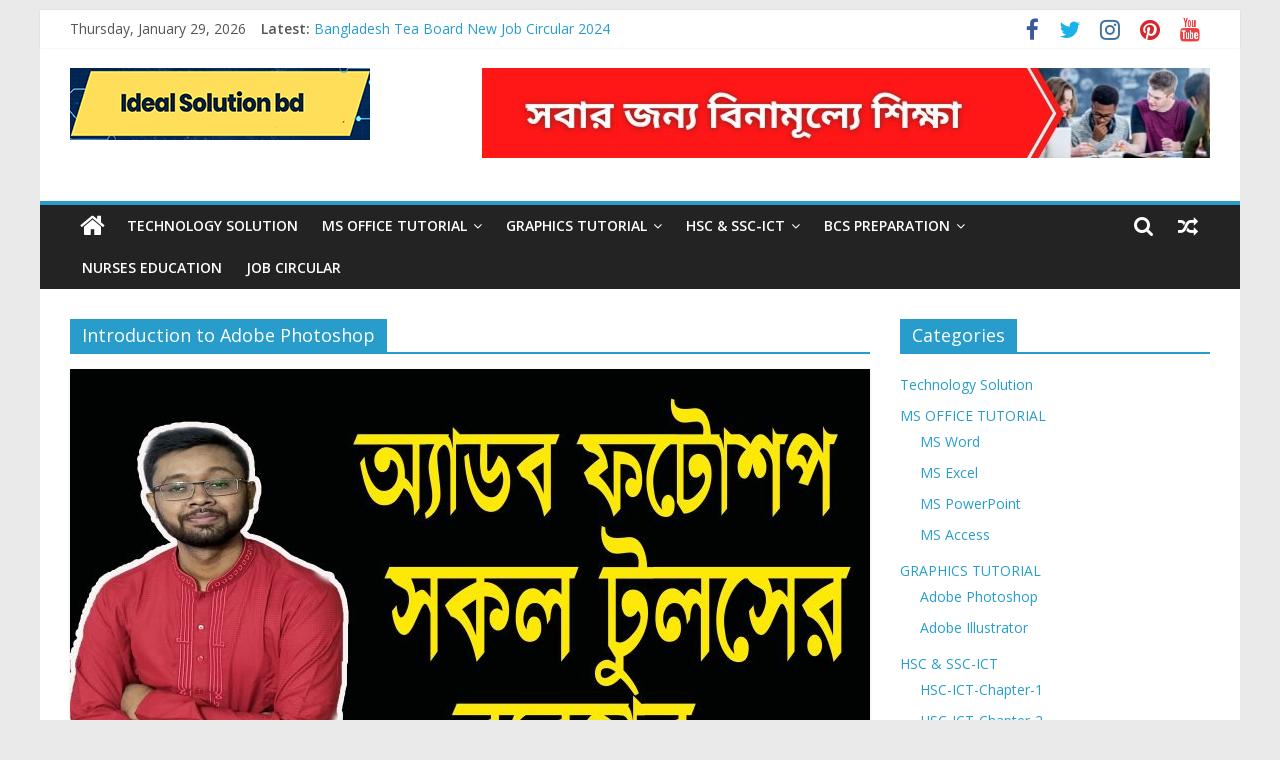

--- FILE ---
content_type: text/html; charset=UTF-8
request_url: https://iit-bd.org/tag/introduction-to-adobe-photoshop/
body_size: 11630
content:
<!DOCTYPE html>
<html lang="en-US">
<head>
<script async src="https://pagead2.googlesyndication.com/pagead/js/adsbygoogle.js?client=ca-pub-9036794100434081"
     crossorigin="anonymous"></script>
			<meta charset="UTF-8" />
		<meta name="viewport" content="width=device-width, initial-scale=1">
		<link rel="profile" href="https://gmpg.org/xfn/11" />
		<meta name='robots' content='index, follow, max-image-preview:large, max-snippet:-1, max-video-preview:-1' />

	<!-- This site is optimized with the Yoast SEO plugin v24.0 - https://yoast.com/wordpress/plugins/seo/ -->
	<title>Introduction to Adobe Photoshop Archives - ideal solution bd</title>
	<link rel="canonical" href="https://iit-bd.org/tag/introduction-to-adobe-photoshop/" />
	<meta property="og:locale" content="en_US" />
	<meta property="og:type" content="article" />
	<meta property="og:title" content="Introduction to Adobe Photoshop Archives - ideal solution bd" />
	<meta property="og:url" content="https://iit-bd.org/tag/introduction-to-adobe-photoshop/" />
	<meta property="og:site_name" content="ideal solution bd" />
	<meta name="twitter:card" content="summary_large_image" />
	<script type="application/ld+json" class="yoast-schema-graph">{"@context":"https://schema.org","@graph":[{"@type":"CollectionPage","@id":"https://iit-bd.org/tag/introduction-to-adobe-photoshop/","url":"https://iit-bd.org/tag/introduction-to-adobe-photoshop/","name":"Introduction to Adobe Photoshop Archives - ideal solution bd","isPartOf":{"@id":"https://iit-bd.org/#website"},"primaryImageOfPage":{"@id":"https://iit-bd.org/tag/introduction-to-adobe-photoshop/#primaryimage"},"image":{"@id":"https://iit-bd.org/tag/introduction-to-adobe-photoshop/#primaryimage"},"thumbnailUrl":"https://iit-bd.org/wp-content/uploads/2021/08/Introduction-to-Adobe-Photoshop-scaled.jpg","breadcrumb":{"@id":"https://iit-bd.org/tag/introduction-to-adobe-photoshop/#breadcrumb"},"inLanguage":"en-US"},{"@type":"ImageObject","inLanguage":"en-US","@id":"https://iit-bd.org/tag/introduction-to-adobe-photoshop/#primaryimage","url":"https://iit-bd.org/wp-content/uploads/2021/08/Introduction-to-Adobe-Photoshop-scaled.jpg","contentUrl":"https://iit-bd.org/wp-content/uploads/2021/08/Introduction-to-Adobe-Photoshop-scaled.jpg","width":2560,"height":1422,"caption":"Introduction to Adobe Photoshop"},{"@type":"BreadcrumbList","@id":"https://iit-bd.org/tag/introduction-to-adobe-photoshop/#breadcrumb","itemListElement":[{"@type":"ListItem","position":1,"name":"Home","item":"https://iit-bd.org/"},{"@type":"ListItem","position":2,"name":"Introduction to Adobe Photoshop"}]},{"@type":"WebSite","@id":"https://iit-bd.org/#website","url":"https://iit-bd.org/","name":"iit-bd.org","description":"","publisher":{"@id":"https://iit-bd.org/#organization"},"potentialAction":[{"@type":"SearchAction","target":{"@type":"EntryPoint","urlTemplate":"https://iit-bd.org/?s={search_term_string}"},"query-input":{"@type":"PropertyValueSpecification","valueRequired":true,"valueName":"search_term_string"}}],"inLanguage":"en-US"},{"@type":"Organization","@id":"https://iit-bd.org/#organization","name":"Ideal Institute of Technology-IIT","url":"https://iit-bd.org/","logo":{"@type":"ImageObject","inLanguage":"en-US","@id":"https://iit-bd.org/#/schema/logo/image/","url":"https://iit-bd.org/wp-content/uploads/2021/09/iit-logo-1.png","contentUrl":"https://iit-bd.org/wp-content/uploads/2021/09/iit-logo-1.png","width":375,"height":90,"caption":"Ideal Institute of Technology-IIT"},"image":{"@id":"https://iit-bd.org/#/schema/logo/image/"},"sameAs":["https://www.facebook.com/iit.net.bd","https://www.youtube.com/c/idealsolutionbd/featured"]}]}</script>
	<!-- / Yoast SEO plugin. -->


<link rel='dns-prefetch' href='//stats.wp.com' />
<link rel='dns-prefetch' href='//fonts.googleapis.com' />
<link rel="alternate" type="application/rss+xml" title="ideal solution bd &raquo; Feed" href="https://iit-bd.org/feed/" />
<link rel="alternate" type="application/rss+xml" title="ideal solution bd &raquo; Comments Feed" href="https://iit-bd.org/comments/feed/" />
<link rel="alternate" type="application/rss+xml" title="ideal solution bd &raquo; Introduction to Adobe Photoshop Tag Feed" href="https://iit-bd.org/tag/introduction-to-adobe-photoshop/feed/" />
<style id='wp-img-auto-sizes-contain-inline-css' type='text/css'>
img:is([sizes=auto i],[sizes^="auto," i]){contain-intrinsic-size:3000px 1500px}
/*# sourceURL=wp-img-auto-sizes-contain-inline-css */
</style>

<style id='wp-emoji-styles-inline-css' type='text/css'>

	img.wp-smiley, img.emoji {
		display: inline !important;
		border: none !important;
		box-shadow: none !important;
		height: 1em !important;
		width: 1em !important;
		margin: 0 0.07em !important;
		vertical-align: -0.1em !important;
		background: none !important;
		padding: 0 !important;
	}
/*# sourceURL=wp-emoji-styles-inline-css */
</style>
<link rel='stylesheet' id='wp-block-library-css' href='https://iit-bd.org/wp-includes/css/dist/block-library/style.min.css?ver=6.9' type='text/css' media='all' />
<style id='global-styles-inline-css' type='text/css'>
:root{--wp--preset--aspect-ratio--square: 1;--wp--preset--aspect-ratio--4-3: 4/3;--wp--preset--aspect-ratio--3-4: 3/4;--wp--preset--aspect-ratio--3-2: 3/2;--wp--preset--aspect-ratio--2-3: 2/3;--wp--preset--aspect-ratio--16-9: 16/9;--wp--preset--aspect-ratio--9-16: 9/16;--wp--preset--color--black: #000000;--wp--preset--color--cyan-bluish-gray: #abb8c3;--wp--preset--color--white: #ffffff;--wp--preset--color--pale-pink: #f78da7;--wp--preset--color--vivid-red: #cf2e2e;--wp--preset--color--luminous-vivid-orange: #ff6900;--wp--preset--color--luminous-vivid-amber: #fcb900;--wp--preset--color--light-green-cyan: #7bdcb5;--wp--preset--color--vivid-green-cyan: #00d084;--wp--preset--color--pale-cyan-blue: #8ed1fc;--wp--preset--color--vivid-cyan-blue: #0693e3;--wp--preset--color--vivid-purple: #9b51e0;--wp--preset--gradient--vivid-cyan-blue-to-vivid-purple: linear-gradient(135deg,rgb(6,147,227) 0%,rgb(155,81,224) 100%);--wp--preset--gradient--light-green-cyan-to-vivid-green-cyan: linear-gradient(135deg,rgb(122,220,180) 0%,rgb(0,208,130) 100%);--wp--preset--gradient--luminous-vivid-amber-to-luminous-vivid-orange: linear-gradient(135deg,rgb(252,185,0) 0%,rgb(255,105,0) 100%);--wp--preset--gradient--luminous-vivid-orange-to-vivid-red: linear-gradient(135deg,rgb(255,105,0) 0%,rgb(207,46,46) 100%);--wp--preset--gradient--very-light-gray-to-cyan-bluish-gray: linear-gradient(135deg,rgb(238,238,238) 0%,rgb(169,184,195) 100%);--wp--preset--gradient--cool-to-warm-spectrum: linear-gradient(135deg,rgb(74,234,220) 0%,rgb(151,120,209) 20%,rgb(207,42,186) 40%,rgb(238,44,130) 60%,rgb(251,105,98) 80%,rgb(254,248,76) 100%);--wp--preset--gradient--blush-light-purple: linear-gradient(135deg,rgb(255,206,236) 0%,rgb(152,150,240) 100%);--wp--preset--gradient--blush-bordeaux: linear-gradient(135deg,rgb(254,205,165) 0%,rgb(254,45,45) 50%,rgb(107,0,62) 100%);--wp--preset--gradient--luminous-dusk: linear-gradient(135deg,rgb(255,203,112) 0%,rgb(199,81,192) 50%,rgb(65,88,208) 100%);--wp--preset--gradient--pale-ocean: linear-gradient(135deg,rgb(255,245,203) 0%,rgb(182,227,212) 50%,rgb(51,167,181) 100%);--wp--preset--gradient--electric-grass: linear-gradient(135deg,rgb(202,248,128) 0%,rgb(113,206,126) 100%);--wp--preset--gradient--midnight: linear-gradient(135deg,rgb(2,3,129) 0%,rgb(40,116,252) 100%);--wp--preset--font-size--small: 13px;--wp--preset--font-size--medium: 20px;--wp--preset--font-size--large: 36px;--wp--preset--font-size--x-large: 42px;--wp--preset--spacing--20: 0.44rem;--wp--preset--spacing--30: 0.67rem;--wp--preset--spacing--40: 1rem;--wp--preset--spacing--50: 1.5rem;--wp--preset--spacing--60: 2.25rem;--wp--preset--spacing--70: 3.38rem;--wp--preset--spacing--80: 5.06rem;--wp--preset--shadow--natural: 6px 6px 9px rgba(0, 0, 0, 0.2);--wp--preset--shadow--deep: 12px 12px 50px rgba(0, 0, 0, 0.4);--wp--preset--shadow--sharp: 6px 6px 0px rgba(0, 0, 0, 0.2);--wp--preset--shadow--outlined: 6px 6px 0px -3px rgb(255, 255, 255), 6px 6px rgb(0, 0, 0);--wp--preset--shadow--crisp: 6px 6px 0px rgb(0, 0, 0);}:where(.is-layout-flex){gap: 0.5em;}:where(.is-layout-grid){gap: 0.5em;}body .is-layout-flex{display: flex;}.is-layout-flex{flex-wrap: wrap;align-items: center;}.is-layout-flex > :is(*, div){margin: 0;}body .is-layout-grid{display: grid;}.is-layout-grid > :is(*, div){margin: 0;}:where(.wp-block-columns.is-layout-flex){gap: 2em;}:where(.wp-block-columns.is-layout-grid){gap: 2em;}:where(.wp-block-post-template.is-layout-flex){gap: 1.25em;}:where(.wp-block-post-template.is-layout-grid){gap: 1.25em;}.has-black-color{color: var(--wp--preset--color--black) !important;}.has-cyan-bluish-gray-color{color: var(--wp--preset--color--cyan-bluish-gray) !important;}.has-white-color{color: var(--wp--preset--color--white) !important;}.has-pale-pink-color{color: var(--wp--preset--color--pale-pink) !important;}.has-vivid-red-color{color: var(--wp--preset--color--vivid-red) !important;}.has-luminous-vivid-orange-color{color: var(--wp--preset--color--luminous-vivid-orange) !important;}.has-luminous-vivid-amber-color{color: var(--wp--preset--color--luminous-vivid-amber) !important;}.has-light-green-cyan-color{color: var(--wp--preset--color--light-green-cyan) !important;}.has-vivid-green-cyan-color{color: var(--wp--preset--color--vivid-green-cyan) !important;}.has-pale-cyan-blue-color{color: var(--wp--preset--color--pale-cyan-blue) !important;}.has-vivid-cyan-blue-color{color: var(--wp--preset--color--vivid-cyan-blue) !important;}.has-vivid-purple-color{color: var(--wp--preset--color--vivid-purple) !important;}.has-black-background-color{background-color: var(--wp--preset--color--black) !important;}.has-cyan-bluish-gray-background-color{background-color: var(--wp--preset--color--cyan-bluish-gray) !important;}.has-white-background-color{background-color: var(--wp--preset--color--white) !important;}.has-pale-pink-background-color{background-color: var(--wp--preset--color--pale-pink) !important;}.has-vivid-red-background-color{background-color: var(--wp--preset--color--vivid-red) !important;}.has-luminous-vivid-orange-background-color{background-color: var(--wp--preset--color--luminous-vivid-orange) !important;}.has-luminous-vivid-amber-background-color{background-color: var(--wp--preset--color--luminous-vivid-amber) !important;}.has-light-green-cyan-background-color{background-color: var(--wp--preset--color--light-green-cyan) !important;}.has-vivid-green-cyan-background-color{background-color: var(--wp--preset--color--vivid-green-cyan) !important;}.has-pale-cyan-blue-background-color{background-color: var(--wp--preset--color--pale-cyan-blue) !important;}.has-vivid-cyan-blue-background-color{background-color: var(--wp--preset--color--vivid-cyan-blue) !important;}.has-vivid-purple-background-color{background-color: var(--wp--preset--color--vivid-purple) !important;}.has-black-border-color{border-color: var(--wp--preset--color--black) !important;}.has-cyan-bluish-gray-border-color{border-color: var(--wp--preset--color--cyan-bluish-gray) !important;}.has-white-border-color{border-color: var(--wp--preset--color--white) !important;}.has-pale-pink-border-color{border-color: var(--wp--preset--color--pale-pink) !important;}.has-vivid-red-border-color{border-color: var(--wp--preset--color--vivid-red) !important;}.has-luminous-vivid-orange-border-color{border-color: var(--wp--preset--color--luminous-vivid-orange) !important;}.has-luminous-vivid-amber-border-color{border-color: var(--wp--preset--color--luminous-vivid-amber) !important;}.has-light-green-cyan-border-color{border-color: var(--wp--preset--color--light-green-cyan) !important;}.has-vivid-green-cyan-border-color{border-color: var(--wp--preset--color--vivid-green-cyan) !important;}.has-pale-cyan-blue-border-color{border-color: var(--wp--preset--color--pale-cyan-blue) !important;}.has-vivid-cyan-blue-border-color{border-color: var(--wp--preset--color--vivid-cyan-blue) !important;}.has-vivid-purple-border-color{border-color: var(--wp--preset--color--vivid-purple) !important;}.has-vivid-cyan-blue-to-vivid-purple-gradient-background{background: var(--wp--preset--gradient--vivid-cyan-blue-to-vivid-purple) !important;}.has-light-green-cyan-to-vivid-green-cyan-gradient-background{background: var(--wp--preset--gradient--light-green-cyan-to-vivid-green-cyan) !important;}.has-luminous-vivid-amber-to-luminous-vivid-orange-gradient-background{background: var(--wp--preset--gradient--luminous-vivid-amber-to-luminous-vivid-orange) !important;}.has-luminous-vivid-orange-to-vivid-red-gradient-background{background: var(--wp--preset--gradient--luminous-vivid-orange-to-vivid-red) !important;}.has-very-light-gray-to-cyan-bluish-gray-gradient-background{background: var(--wp--preset--gradient--very-light-gray-to-cyan-bluish-gray) !important;}.has-cool-to-warm-spectrum-gradient-background{background: var(--wp--preset--gradient--cool-to-warm-spectrum) !important;}.has-blush-light-purple-gradient-background{background: var(--wp--preset--gradient--blush-light-purple) !important;}.has-blush-bordeaux-gradient-background{background: var(--wp--preset--gradient--blush-bordeaux) !important;}.has-luminous-dusk-gradient-background{background: var(--wp--preset--gradient--luminous-dusk) !important;}.has-pale-ocean-gradient-background{background: var(--wp--preset--gradient--pale-ocean) !important;}.has-electric-grass-gradient-background{background: var(--wp--preset--gradient--electric-grass) !important;}.has-midnight-gradient-background{background: var(--wp--preset--gradient--midnight) !important;}.has-small-font-size{font-size: var(--wp--preset--font-size--small) !important;}.has-medium-font-size{font-size: var(--wp--preset--font-size--medium) !important;}.has-large-font-size{font-size: var(--wp--preset--font-size--large) !important;}.has-x-large-font-size{font-size: var(--wp--preset--font-size--x-large) !important;}
/*# sourceURL=global-styles-inline-css */
</style>

<style id='classic-theme-styles-inline-css' type='text/css'>
/*! This file is auto-generated */
.wp-block-button__link{color:#fff;background-color:#32373c;border-radius:9999px;box-shadow:none;text-decoration:none;padding:calc(.667em + 2px) calc(1.333em + 2px);font-size:1.125em}.wp-block-file__button{background:#32373c;color:#fff;text-decoration:none}
/*# sourceURL=/wp-includes/css/classic-themes.min.css */
</style>
<link rel='stylesheet' id='dashicons-css' href='https://iit-bd.org/wp-includes/css/dashicons.min.css?ver=6.9' type='text/css' media='all' />
<link rel='stylesheet' id='everest-forms-general-css' href='https://iit-bd.org/wp-content/plugins/everest-forms/assets/css/everest-forms.css?ver=3.0.6' type='text/css' media='all' />
<link rel='stylesheet' id='jquery-intl-tel-input-css' href='https://iit-bd.org/wp-content/plugins/everest-forms/assets/css/intlTelInput.css?ver=3.0.6' type='text/css' media='all' />
<link rel='stylesheet' id='colormag_style-css' href='https://iit-bd.org/wp-content/themes/colormag/style.css?ver=2.1.0' type='text/css' media='all' />
<link rel='stylesheet' id='colormag-featured-image-popup-css-css' href='https://iit-bd.org/wp-content/themes/colormag/js/magnific-popup/magnific-popup.min.css?ver=2.1.0' type='text/css' media='all' />
<link rel='stylesheet' id='colormag-fontawesome-css' href='https://iit-bd.org/wp-content/themes/colormag/fontawesome/css/font-awesome.min.css?ver=2.1.0' type='text/css' media='all' />
<link rel='stylesheet' id='colormag_googlefonts-css' href='//fonts.googleapis.com/css?family=Open+Sans%3A400%2C600&#038;1&#038;display=swap&#038;ver=2.1.0' type='text/css' media='all' />
<link rel='stylesheet' id='heateor_sss_frontend_css-css' href='https://iit-bd.org/wp-content/plugins/sassy-social-share/public/css/sassy-social-share-public.css?ver=3.3.70' type='text/css' media='all' />
<style id='heateor_sss_frontend_css-inline-css' type='text/css'>
.heateor_sss_button_instagram span.heateor_sss_svg,a.heateor_sss_instagram span.heateor_sss_svg{background:radial-gradient(circle at 30% 107%,#fdf497 0,#fdf497 5%,#fd5949 45%,#d6249f 60%,#285aeb 90%)}.heateor_sss_horizontal_sharing .heateor_sss_svg,.heateor_sss_standard_follow_icons_container .heateor_sss_svg{color:#fff;border-width:0px;border-style:solid;border-color:transparent}.heateor_sss_horizontal_sharing .heateorSssTCBackground{color:#666}.heateor_sss_horizontal_sharing span.heateor_sss_svg:hover,.heateor_sss_standard_follow_icons_container span.heateor_sss_svg:hover{border-color:transparent;}.heateor_sss_vertical_sharing span.heateor_sss_svg,.heateor_sss_floating_follow_icons_container span.heateor_sss_svg{color:#fff;border-width:0px;border-style:solid;border-color:transparent;}.heateor_sss_vertical_sharing .heateorSssTCBackground{color:#666;}.heateor_sss_vertical_sharing span.heateor_sss_svg:hover,.heateor_sss_floating_follow_icons_container span.heateor_sss_svg:hover{border-color:transparent;}@media screen and (max-width:783px) {.heateor_sss_vertical_sharing{display:none!important}}
/*# sourceURL=heateor_sss_frontend_css-inline-css */
</style>
<script type="text/javascript" src="https://iit-bd.org/wp-includes/js/jquery/jquery.min.js?ver=3.7.1" id="jquery-core-js"></script>
<script type="text/javascript" src="https://iit-bd.org/wp-includes/js/jquery/jquery-migrate.min.js?ver=3.4.1" id="jquery-migrate-js"></script>
<link rel="https://api.w.org/" href="https://iit-bd.org/wp-json/" /><link rel="alternate" title="JSON" type="application/json" href="https://iit-bd.org/wp-json/wp/v2/tags/98" /><link rel="EditURI" type="application/rsd+xml" title="RSD" href="https://iit-bd.org/xmlrpc.php?rsd" />
<meta name="generator" content="WordPress 6.9" />
<meta name="generator" content="Everest Forms 3.0.6" />
	<style>img#wpstats{display:none}</style>
				<script>
			document.documentElement.className = document.documentElement.className.replace('no-js', 'js');
		</script>
				<style>
			.no-js img.lazyload {
				display: none;
			}

			figure.wp-block-image img.lazyloading {
				min-width: 150px;
			}

						.lazyload, .lazyloading {
				opacity: 0;
			}

			.lazyloaded {
				opacity: 1;
				transition: opacity 400ms;
				transition-delay: 0ms;
			}

					</style>
		<link rel="icon" href="https://iit-bd.org/wp-content/uploads/2021/08/cropped-IIT-Logo-1-32x32.jpg" sizes="32x32" />
<link rel="icon" href="https://iit-bd.org/wp-content/uploads/2021/08/cropped-IIT-Logo-1-192x192.jpg" sizes="192x192" />
<link rel="apple-touch-icon" href="https://iit-bd.org/wp-content/uploads/2021/08/cropped-IIT-Logo-1-180x180.jpg" />
<meta name="msapplication-TileImage" content="https://iit-bd.org/wp-content/uploads/2021/08/cropped-IIT-Logo-1-270x270.jpg" />
</head>

<body class="archive tag tag-introduction-to-adobe-photoshop tag-98 wp-custom-logo wp-embed-responsive wp-theme-colormag everest-forms-no-js right-sidebar box-layout">

		<div id="page" class="hfeed site">
				<a class="skip-link screen-reader-text" href="#main">Skip to content</a>
				<header id="masthead" class="site-header clearfix ">
				<div id="header-text-nav-container" class="clearfix">
		
			<div class="news-bar">
				<div class="inner-wrap clearfix">
					
		<div class="date-in-header">
			Thursday, January 29, 2026		</div>

		
		<div class="breaking-news">
			<strong class="breaking-news-latest">Latest:</strong>

			<ul class="newsticker">
									<li>
						<a href="https://iit-bd.org/bangladesh-tea-board-job-circular/" title="Bangladesh Tea Board New Job Circular 2024">
							Bangladesh Tea Board New Job Circular 2024						</a>
					</li>
									<li>
						<a href="https://iit-bd.org/bangladesh-army-job-circular-2024/" title="Bangladesh Army Job Circular 2024">
							Bangladesh Army Job Circular 2024						</a>
					</li>
									<li>
						<a href="https://iit-bd.org/mss-job-circular-2024/" title="MSS NGO New Job Circular 2024">
							MSS NGO New Job Circular 2024						</a>
					</li>
									<li>
						<a href="https://iit-bd.org/chemical-industry-job-circular-2024/" title="বাংলাদেশ কেমিক্যাল ইন্ডাস্ট্রিজ কর্পোরেশন নতুন নিয়োগ প্রকাশ">
							বাংলাদেশ কেমিক্যাল ইন্ডাস্ট্রিজ কর্পোরেশন নতুন নিয়োগ প্রকাশ						</a>
					</li>
									<li>
						<a href="https://iit-bd.org/bangladesh-navy-job-circular-2024/" title="Bangladesh Navy New Job Circular 2024">
							Bangladesh Navy New Job Circular 2024						</a>
					</li>
							</ul>
		</div>

		
		<div class="social-links clearfix">
			<ul>
				<li><a href="https://www.facebook.com/iit.net.bd" target="_blank"><i class="fa fa-facebook"></i></a></li><li><a href="https://twitter.com/monir_1992" target="_blank"><i class="fa fa-twitter"></i></a></li><li><a href="https://www.instagram.com/moniruddin125/" target="_blank"><i class="fa fa-instagram"></i></a></li><li><a href="#" target="_blank"><i class="fa fa-pinterest"></i></a></li><li><a href="https://www.youtube.com/c/idealsolutionbd" target="_blank"><i class="fa fa-youtube"></i></a></li>			</ul>
		</div><!-- .social-links -->
						</div>
			</div>

			
		<div class="inner-wrap">
			<div id="header-text-nav-wrap" class="clearfix">

				<div id="header-left-section">
											<div id="header-logo-image">
							<a href="https://iit-bd.org/" class="custom-logo-link" rel="home"><img width="300" height="72" data-src="https://iit-bd.org/wp-content/uploads/2024/12/ideal-solution-bd-1.jpg" class="custom-logo lazyload" alt="ideal solution bd" decoding="async" src="[data-uri]" style="--smush-placeholder-width: 300px; --smush-placeholder-aspect-ratio: 300/72;" /><noscript><img width="300" height="72" src="https://iit-bd.org/wp-content/uploads/2024/12/ideal-solution-bd-1.jpg" class="custom-logo" alt="ideal solution bd" decoding="async" /></noscript></a>						</div><!-- #header-logo-image -->
						
					<div id="header-text" class="screen-reader-text">
													<h3 id="site-title">
								<a href="https://iit-bd.org/" title="ideal solution bd" rel="home">ideal solution bd</a>
							</h3>
						
											</div><!-- #header-text -->
				</div><!-- #header-left-section -->

				<div id="header-right-section">
											<div id="header-right-sidebar" class="clearfix">
							<aside id="media_image-3" class="widget widget_media_image clearfix"><a href="https://iit-bd.org"><img width="728" height="90" src="https://iit-bd.org/wp-content/uploads/2021/09/IIT-Banner.jpg" class="image wp-image-1359  attachment-full size-full" alt="IIT-Banner" style="max-width: 100%; height: auto;" decoding="async" fetchpriority="high" srcset="https://iit-bd.org/wp-content/uploads/2021/09/IIT-Banner.jpg 728w, https://iit-bd.org/wp-content/uploads/2021/09/IIT-Banner-300x37.jpg 300w" sizes="(max-width: 728px) 100vw, 728px" /></a></aside>						</div>
										</div><!-- #header-right-section -->

			</div><!-- #header-text-nav-wrap -->
		</div><!-- .inner-wrap -->

		
		<nav id="site-navigation" class="main-navigation clearfix" role="navigation">
			<div class="inner-wrap clearfix">
				
					<div class="home-icon">
						<a href="https://iit-bd.org/"
						   title="ideal solution bd"
						>
							<i class="fa fa-home"></i>
						</a>
					</div>
				
									<div class="search-random-icons-container">
						
		<div class="random-post">
							<a href="https://iit-bd.org/akij-biri-factory-job/" title="View a random post">
					<i class="fa fa-random"></i>
				</a>
					</div>

									<div class="top-search-wrap">
								<i class="fa fa-search search-top"></i>
								<div class="search-form-top">
									
<form action="https://iit-bd.org/" class="search-form searchform clearfix" method="get" role="search">

	<div class="search-wrap">
		<input type="search"
		       class="s field"
		       name="s"
		       value=""
		       placeholder="Search"
		/>

		<button class="search-icon" type="submit"></button>
	</div>

</form><!-- .searchform -->
								</div>
							</div>
											</div>
				
				<p class="menu-toggle"></p>
				<div class="menu-primary-container"><ul id="menu-primary" class="menu"><li id="menu-item-520" class="menu-item menu-item-type-taxonomy menu-item-object-category menu-item-520"><a href="https://iit-bd.org/category/technology-solution/">Technology Solution</a></li>
<li id="menu-item-539" class="menu-item menu-item-type-taxonomy menu-item-object-category menu-item-has-children menu-item-539"><a href="https://iit-bd.org/category/ms-office-tutorial/">MS OFFICE TUTORIAL</a>
<ul class="sub-menu">
	<li id="menu-item-521" class="menu-item menu-item-type-taxonomy menu-item-object-category menu-item-521"><a href="https://iit-bd.org/category/word/">MS Word</a></li>
	<li id="menu-item-519" class="menu-item menu-item-type-taxonomy menu-item-object-category menu-item-519"><a href="https://iit-bd.org/category/excel/">MS Excel</a></li>
	<li id="menu-item-535" class="menu-item menu-item-type-taxonomy menu-item-object-category menu-item-535"><a href="https://iit-bd.org/category/ms-powerpoint/">MS PowerPoint</a></li>
	<li id="menu-item-534" class="menu-item menu-item-type-taxonomy menu-item-object-category menu-item-534"><a href="https://iit-bd.org/category/ms-access/">MS Access</a></li>
</ul>
</li>
<li id="menu-item-538" class="menu-item menu-item-type-taxonomy menu-item-object-category menu-item-has-children menu-item-538"><a href="https://iit-bd.org/category/graphics-tutorial/">GRAPHICS TUTORIAL</a>
<ul class="sub-menu">
	<li id="menu-item-525" class="menu-item menu-item-type-taxonomy menu-item-object-category menu-item-525"><a href="https://iit-bd.org/category/adobe-photoshop/">Adobe Photoshop</a></li>
	<li id="menu-item-537" class="menu-item menu-item-type-taxonomy menu-item-object-category menu-item-537"><a href="https://iit-bd.org/category/adobe-illustrator/">Adobe Illustrator</a></li>
</ul>
</li>
<li id="menu-item-526" class="menu-item menu-item-type-taxonomy menu-item-object-category menu-item-has-children menu-item-526"><a href="https://iit-bd.org/category/hsc-ict/">HSC &amp; SSC-ICT</a>
<ul class="sub-menu">
	<li id="menu-item-527" class="menu-item menu-item-type-taxonomy menu-item-object-category menu-item-527"><a href="https://iit-bd.org/category/hsc-ict-chapter-1/">HSC-ICT-Chapter-1</a></li>
	<li id="menu-item-528" class="menu-item menu-item-type-taxonomy menu-item-object-category menu-item-528"><a href="https://iit-bd.org/category/hsc-ict-chapter-2/">HSC-ICT-Chapter-2</a></li>
	<li id="menu-item-529" class="menu-item menu-item-type-taxonomy menu-item-object-category menu-item-529"><a href="https://iit-bd.org/category/hsc-ict-chapter-3/">HSC-ICT-Chapter-3</a></li>
	<li id="menu-item-530" class="menu-item menu-item-type-taxonomy menu-item-object-category menu-item-530"><a href="https://iit-bd.org/category/hsc-ict-chapter-4/">HSC-ICT-Chapter-4</a></li>
	<li id="menu-item-531" class="menu-item menu-item-type-taxonomy menu-item-object-category menu-item-531"><a href="https://iit-bd.org/category/hsc-ict-chapter-5/">HSC-ICT-Chapter-5</a></li>
	<li id="menu-item-532" class="menu-item menu-item-type-taxonomy menu-item-object-category menu-item-532"><a href="https://iit-bd.org/category/hsc-ict-chapter-6/">HSC-ICT-Chapter-6</a></li>
	<li id="menu-item-536" class="menu-item menu-item-type-taxonomy menu-item-object-category menu-item-536"><a href="https://iit-bd.org/category/ssc-ict/">SSC-ICT</a></li>
</ul>
</li>
<li id="menu-item-663" class="menu-item menu-item-type-taxonomy menu-item-object-category menu-item-has-children menu-item-663"><a href="https://iit-bd.org/category/bcs-preparation/">BCS PREPARATION</a>
<ul class="sub-menu">
	<li id="menu-item-1235" class="menu-item menu-item-type-taxonomy menu-item-object-category menu-item-1235"><a href="https://iit-bd.org/category/bangla-literature/">Bangla Literature</a></li>
	<li id="menu-item-1234" class="menu-item menu-item-type-taxonomy menu-item-object-category menu-item-1234"><a href="https://iit-bd.org/category/bangla-grammar/">Bangla Grammar</a></li>
	<li id="menu-item-1238" class="menu-item menu-item-type-taxonomy menu-item-object-category menu-item-1238"><a href="https://iit-bd.org/category/english-literature/">English Literature</a></li>
	<li id="menu-item-1237" class="menu-item menu-item-type-taxonomy menu-item-object-category menu-item-1237"><a href="https://iit-bd.org/category/english-grammar/">English Grammar</a></li>
	<li id="menu-item-1236" class="menu-item menu-item-type-taxonomy menu-item-object-category menu-item-1236"><a href="https://iit-bd.org/category/bangladesh-affairs/">Bangladesh Affairs</a></li>
	<li id="menu-item-1242" class="menu-item menu-item-type-taxonomy menu-item-object-category menu-item-1242"><a href="https://iit-bd.org/category/international-affairs/">International Affairs</a></li>
	<li id="menu-item-664" class="menu-item menu-item-type-taxonomy menu-item-object-category menu-item-664"><a href="https://iit-bd.org/category/computer-info-technology/">Computer &amp; Info. Technology</a></li>
	<li id="menu-item-1240" class="menu-item menu-item-type-taxonomy menu-item-object-category menu-item-1240"><a href="https://iit-bd.org/category/general-science/">General Science</a></li>
	<li id="menu-item-1241" class="menu-item menu-item-type-taxonomy menu-item-object-category menu-item-1241"><a href="https://iit-bd.org/category/geography-environmental-disaster-management/">Geography, Environmental &amp; Disaster Management</a></li>
	<li id="menu-item-1243" class="menu-item menu-item-type-taxonomy menu-item-object-category menu-item-1243"><a href="https://iit-bd.org/category/mathematical-reasoning/">Mathematical Reasoning</a></li>
	<li id="menu-item-1244" class="menu-item menu-item-type-taxonomy menu-item-object-category menu-item-1244"><a href="https://iit-bd.org/category/mental-ability/">Mental Ability</a></li>
	<li id="menu-item-1239" class="menu-item menu-item-type-taxonomy menu-item-object-category menu-item-1239"><a href="https://iit-bd.org/category/ethics-values-good-governance/">Ethics, Values &amp; Good Governance</a></li>
</ul>
</li>
<li id="menu-item-1460" class="menu-item menu-item-type-taxonomy menu-item-object-category menu-item-1460"><a href="https://iit-bd.org/category/nurses-education-health-tips/">Nurses Education</a></li>
<li id="menu-item-1514" class="menu-item menu-item-type-taxonomy menu-item-object-category menu-item-1514"><a href="https://iit-bd.org/category/job-circular/">Job Circular</a></li>
</ul></div>
			</div>
		</nav>

				</div><!-- #header-text-nav-container -->
				</header><!-- #masthead -->
				<div id="main" class="clearfix">
				<div class="inner-wrap clearfix">
		
	<div id="primary">
		<div id="content" class="clearfix">

			
		<header class="page-header">
			
				<h1 class="page-title">
					<span>
						Introduction to Adobe Photoshop					</span>
				</h1>
						</header><!-- .page-header -->

		
				<div class="article-container">

					
<article id="post-558" class="post-558 post type-post status-publish format-standard has-post-thumbnail hentry category-adobe-photoshop tag-adobe-photoshop tag-adobe-photoshop-cs6 tag-adobe-photoshop-cs6-tutorials tag-ideal-ict tag-ideal-institute-of-technology tag-ideal-solution tag-iit tag-introduction-to-adobe-photoshop tag-introduction-to-photoshop-tools tag-110 tag-103 tag-104 tag-105">
	
				<div class="featured-image">
				<a href="https://iit-bd.org/introduction-to-adobe-photoshop/" title="এডব ফটোশফপের পরিচিতি | Introduction to Adobe Photoshop">
					<img width="800" height="445" data-src="https://iit-bd.org/wp-content/uploads/2021/08/Introduction-to-Adobe-Photoshop-800x445.jpg" class="attachment-colormag-featured-image size-colormag-featured-image wp-post-image lazyload" alt="Introduction to Adobe Photoshop" decoding="async" data-srcset="https://iit-bd.org/wp-content/uploads/2021/08/Introduction-to-Adobe-Photoshop-800x445.jpg 800w, https://iit-bd.org/wp-content/uploads/2021/08/Introduction-to-Adobe-Photoshop-300x167.jpg 300w, https://iit-bd.org/wp-content/uploads/2021/08/Introduction-to-Adobe-Photoshop-1024x569.jpg 1024w, https://iit-bd.org/wp-content/uploads/2021/08/Introduction-to-Adobe-Photoshop-768x427.jpg 768w, https://iit-bd.org/wp-content/uploads/2021/08/Introduction-to-Adobe-Photoshop-1536x853.jpg 1536w, https://iit-bd.org/wp-content/uploads/2021/08/Introduction-to-Adobe-Photoshop-2048x1138.jpg 2048w" data-sizes="(max-width: 800px) 100vw, 800px" src="[data-uri]" style="--smush-placeholder-width: 800px; --smush-placeholder-aspect-ratio: 800/445;" /><noscript><img width="800" height="445" src="https://iit-bd.org/wp-content/uploads/2021/08/Introduction-to-Adobe-Photoshop-800x445.jpg" class="attachment-colormag-featured-image size-colormag-featured-image wp-post-image" alt="Introduction to Adobe Photoshop" decoding="async" srcset="https://iit-bd.org/wp-content/uploads/2021/08/Introduction-to-Adobe-Photoshop-800x445.jpg 800w, https://iit-bd.org/wp-content/uploads/2021/08/Introduction-to-Adobe-Photoshop-300x167.jpg 300w, https://iit-bd.org/wp-content/uploads/2021/08/Introduction-to-Adobe-Photoshop-1024x569.jpg 1024w, https://iit-bd.org/wp-content/uploads/2021/08/Introduction-to-Adobe-Photoshop-768x427.jpg 768w, https://iit-bd.org/wp-content/uploads/2021/08/Introduction-to-Adobe-Photoshop-1536x853.jpg 1536w, https://iit-bd.org/wp-content/uploads/2021/08/Introduction-to-Adobe-Photoshop-2048x1138.jpg 2048w" sizes="(max-width: 800px) 100vw, 800px" /></noscript>				</a>
			</div>
			
	<div class="article-content clearfix">

		<div class="above-entry-meta"><span class="cat-links"><a href="https://iit-bd.org/category/adobe-photoshop/"  rel="category tag">Adobe Photoshop</a>&nbsp;</span></div>
		<header class="entry-header">
			<h2 class="entry-title">
				<a href="https://iit-bd.org/introduction-to-adobe-photoshop/" title="এডব ফটোশফপের পরিচিতি | Introduction to Adobe Photoshop">এডব ফটোশফপের পরিচিতি | Introduction to Adobe Photoshop</a>
			</h2>
		</header>

		<div class="below-entry-meta">
			<span class="posted-on"><a href="https://iit-bd.org/introduction-to-adobe-photoshop/" title="10:50 am" rel="bookmark"><i class="fa fa-calendar-o"></i> <time class="entry-date published" datetime="2021-08-15T10:50:18+06:00">August 15, 2021</time><time class="updated" datetime="2021-09-22T10:48:58+06:00">September 22, 2021</time></a></span>
			<span class="byline">
				<span class="author vcard">
					<i class="fa fa-user"></i>
					<a class="url fn n"
					   href="https://iit-bd.org/author/monjachai/"
					   title="IIT"
					>
						IIT					</a>
				</span>
			</span>

							<span class="comments">
						<a href="https://iit-bd.org/introduction-to-adobe-photoshop/#respond"><i class="fa fa-comment"></i> 0 Comments</a>					</span>
				<span class="tag-links"><i class="fa fa-tags"></i><a href="https://iit-bd.org/tag/adobe-photoshop/" rel="tag">adobe photoshop</a>, <a href="https://iit-bd.org/tag/adobe-photoshop-cs6/" rel="tag">adobe photoshop cs6</a>, <a href="https://iit-bd.org/tag/adobe-photoshop-cs6-tutorials/" rel="tag">adobe photoshop cs6 tutorials</a>, <a href="https://iit-bd.org/tag/ideal-ict/" rel="tag">ideal ict</a>, <a href="https://iit-bd.org/tag/ideal-institute-of-technology/" rel="tag">Ideal Institute of Technology</a>, <a href="https://iit-bd.org/tag/ideal-solution/" rel="tag">ideal solution</a>, <a href="https://iit-bd.org/tag/iit/" rel="tag">iit</a>, <a href="https://iit-bd.org/tag/introduction-to-adobe-photoshop/" rel="tag">Introduction to Adobe Photoshop</a>, <a href="https://iit-bd.org/tag/introduction-to-photoshop-tools/" rel="tag">Introduction to Photoshop tools</a>, <a href="https://iit-bd.org/tag/%e0%a6%86%e0%a6%87%e0%a6%a1%e0%a6%bf%e0%a7%9f%e0%a6%be%e0%a6%b2-%e0%a6%b8%e0%a6%b2%e0%a6%bf%e0%a6%89%e0%a6%b6%e0%a6%a8/" rel="tag">আইডিয়াল সলিউশন</a>, <a href="https://iit-bd.org/tag/%e0%a6%8f%e0%a6%a1%e0%a6%ac-%e0%a6%ab%e0%a6%9f%e0%a7%8b%e0%a6%b8%e0%a6%ab-%e0%a6%9f%e0%a6%bf%e0%a6%89%e0%a6%9f%e0%a6%b0%e0%a6%bf%e0%a7%9f%e0%a6%be%e0%a6%b2/" rel="tag">এডব ফটোসফ টিউটরিয়াল</a>, <a href="https://iit-bd.org/tag/%e0%a6%8f%e0%a6%a1%e0%a6%ac-%e0%a6%ab%e0%a6%9f%e0%a7%8b%e0%a6%b8%e0%a6%ab%e0%a6%aa%e0%a7%87%e0%a6%b0-%e0%a6%aa%e0%a6%b0%e0%a6%bf%e0%a6%9a%e0%a6%bf%e0%a6%a4%e0%a6%bf/" rel="tag">এডব ফটোসফপের পরিচিতি</a>, <a href="https://iit-bd.org/tag/%e0%a6%9f%e0%a7%81%e0%a6%b2%e0%a6%ac%e0%a6%be%e0%a6%b0%e0%a7%87%e0%a6%b0-%e0%a6%aa%e0%a6%b0%e0%a6%bf%e0%a6%9a%e0%a6%bf%e0%a6%a4%e0%a6%bf/" rel="tag">টুলবারের পরিচিতি</a></span></div>
		<div class="entry-content clearfix">
			<p>Video Title: Introduction to Adobe Photoshop | এডব ফটোশফপের পরিচিতি | Class-2 | Ideal Solution Subject: Adobe Photoshop CS6 Class</p>
			<a class="more-link" title="এডব ফটোশফপের পরিচিতি | Introduction to Adobe Photoshop" href="https://iit-bd.org/introduction-to-adobe-photoshop/">
				<span>Read more</span>
			</a>
		</div>

	</div>

	</article>

				</div>

				
		</div><!-- #content -->
	</div><!-- #primary -->


<div id="secondary">
	
	<aside id="nav_menu-1" class="widget widget_nav_menu clearfix"><h3 class="widget-title"><span>Categories</span></h3><div class="menu-categories-container"><ul id="menu-categories" class="menu"><li id="menu-item-557" class="menu-item menu-item-type-taxonomy menu-item-object-category menu-item-557"><a href="https://iit-bd.org/category/technology-solution/">Technology Solution</a></li>
<li id="menu-item-553" class="menu-item menu-item-type-taxonomy menu-item-object-category menu-item-has-children menu-item-553"><a href="https://iit-bd.org/category/ms-office-tutorial/">MS OFFICE TUTORIAL</a>
<ul class="sub-menu">
	<li id="menu-item-555" class="menu-item menu-item-type-taxonomy menu-item-object-category menu-item-555"><a href="https://iit-bd.org/category/word/">MS Word</a></li>
	<li id="menu-item-552" class="menu-item menu-item-type-taxonomy menu-item-object-category menu-item-552"><a href="https://iit-bd.org/category/excel/">MS Excel</a></li>
	<li id="menu-item-554" class="menu-item menu-item-type-taxonomy menu-item-object-category menu-item-554"><a href="https://iit-bd.org/category/ms-powerpoint/">MS PowerPoint</a></li>
	<li id="menu-item-551" class="menu-item menu-item-type-taxonomy menu-item-object-category menu-item-551"><a href="https://iit-bd.org/category/ms-access/">MS Access</a></li>
</ul>
</li>
<li id="menu-item-542" class="menu-item menu-item-type-taxonomy menu-item-object-category menu-item-has-children menu-item-542"><a href="https://iit-bd.org/category/graphics-tutorial/">GRAPHICS TUTORIAL</a>
<ul class="sub-menu">
	<li id="menu-item-541" class="menu-item menu-item-type-taxonomy menu-item-object-category menu-item-541"><a href="https://iit-bd.org/category/adobe-photoshop/">Adobe Photoshop</a></li>
	<li id="menu-item-540" class="menu-item menu-item-type-taxonomy menu-item-object-category menu-item-540"><a href="https://iit-bd.org/category/adobe-illustrator/">Adobe Illustrator</a></li>
</ul>
</li>
<li id="menu-item-543" class="menu-item menu-item-type-taxonomy menu-item-object-category menu-item-has-children menu-item-543"><a href="https://iit-bd.org/category/hsc-ict/">HSC &amp; SSC-ICT</a>
<ul class="sub-menu">
	<li id="menu-item-544" class="menu-item menu-item-type-taxonomy menu-item-object-category menu-item-544"><a href="https://iit-bd.org/category/hsc-ict-chapter-1/">HSC-ICT-Chapter-1</a></li>
	<li id="menu-item-545" class="menu-item menu-item-type-taxonomy menu-item-object-category menu-item-545"><a href="https://iit-bd.org/category/hsc-ict-chapter-2/">HSC-ICT-Chapter-2</a></li>
	<li id="menu-item-546" class="menu-item menu-item-type-taxonomy menu-item-object-category menu-item-546"><a href="https://iit-bd.org/category/hsc-ict-chapter-3/">HSC-ICT-Chapter-3</a></li>
	<li id="menu-item-547" class="menu-item menu-item-type-taxonomy menu-item-object-category menu-item-547"><a href="https://iit-bd.org/category/hsc-ict-chapter-4/">HSC-ICT-Chapter-4</a></li>
	<li id="menu-item-548" class="menu-item menu-item-type-taxonomy menu-item-object-category menu-item-548"><a href="https://iit-bd.org/category/hsc-ict-chapter-5/">HSC-ICT-Chapter-5</a></li>
	<li id="menu-item-549" class="menu-item menu-item-type-taxonomy menu-item-object-category menu-item-549"><a href="https://iit-bd.org/category/hsc-ict-chapter-6/">HSC-ICT-Chapter-6</a></li>
	<li id="menu-item-556" class="menu-item menu-item-type-taxonomy menu-item-object-category menu-item-556"><a href="https://iit-bd.org/category/ssc-ict/">SSC-ICT</a></li>
</ul>
</li>
<li id="menu-item-833" class="menu-item menu-item-type-taxonomy menu-item-object-category menu-item-has-children menu-item-833"><a href="https://iit-bd.org/category/bcs-preparation/">BCS PREPARATION</a>
<ul class="sub-menu">
	<li id="menu-item-1246" class="menu-item menu-item-type-taxonomy menu-item-object-category menu-item-1246"><a href="https://iit-bd.org/category/bangla-literature/">Bangla Literature</a></li>
	<li id="menu-item-1245" class="menu-item menu-item-type-taxonomy menu-item-object-category menu-item-1245"><a href="https://iit-bd.org/category/bangla-grammar/">Bangla Grammar</a></li>
	<li id="menu-item-1248" class="menu-item menu-item-type-taxonomy menu-item-object-category menu-item-1248"><a href="https://iit-bd.org/category/english-literature/">English Literature</a></li>
	<li id="menu-item-1247" class="menu-item menu-item-type-taxonomy menu-item-object-category menu-item-1247"><a href="https://iit-bd.org/category/english-grammar/">English Grammar</a></li>
	<li id="menu-item-940" class="menu-item menu-item-type-taxonomy menu-item-object-category menu-item-940"><a href="https://iit-bd.org/category/bangladesh-affairs/">Bangladesh Affairs</a></li>
	<li id="menu-item-1252" class="menu-item menu-item-type-taxonomy menu-item-object-category menu-item-1252"><a href="https://iit-bd.org/category/international-affairs/">International Affairs</a></li>
	<li id="menu-item-834" class="menu-item menu-item-type-taxonomy menu-item-object-category menu-item-834"><a href="https://iit-bd.org/category/computer-info-technology/">Computer &amp; Info. Technology</a></li>
	<li id="menu-item-1250" class="menu-item menu-item-type-taxonomy menu-item-object-category menu-item-1250"><a href="https://iit-bd.org/category/general-science/">General Science</a></li>
	<li id="menu-item-1251" class="menu-item menu-item-type-taxonomy menu-item-object-category menu-item-1251"><a href="https://iit-bd.org/category/geography-environmental-disaster-management/">Geography, Environmental &amp; Disaster Management</a></li>
	<li id="menu-item-1253" class="menu-item menu-item-type-taxonomy menu-item-object-category menu-item-1253"><a href="https://iit-bd.org/category/mathematical-reasoning/">Mathematical Reasoning</a></li>
	<li id="menu-item-1254" class="menu-item menu-item-type-taxonomy menu-item-object-category menu-item-1254"><a href="https://iit-bd.org/category/mental-ability/">Mental Ability</a></li>
	<li id="menu-item-1249" class="menu-item menu-item-type-taxonomy menu-item-object-category menu-item-1249"><a href="https://iit-bd.org/category/ethics-values-good-governance/">Ethics, Values &amp; Good Governance</a></li>
</ul>
</li>
<li id="menu-item-1459" class="menu-item menu-item-type-taxonomy menu-item-object-category menu-item-1459"><a href="https://iit-bd.org/category/nurses-education-health-tips/">Nurses Education</a></li>
</ul></div></aside>
	</div>
		</div><!-- .inner-wrap -->
				</div><!-- #main -->
				<footer id="colophon" class="clearfix ">
		
<div class="footer-widgets-wrapper">
	<div class="inner-wrap">
		<div class="footer-widgets-area clearfix">
			<div class="tg-footer-main-widget">
				<div class="tg-first-footer-widget">
					<aside id="fbw_id-3" class="widget widget_fbw_id clearfix"><h3 class="widget-title"><span>Like Us On Facebook</span></h3><div class="fb_loader" style="text-align: center !important;"><img data-src="https://iit-bd.org/wp-content/plugins/facebook-pagelike-widget/loader.gif" alt="Facebook Pagelike Widget" src="[data-uri]" class="lazyload" /><noscript><img src="https://iit-bd.org/wp-content/plugins/facebook-pagelike-widget/loader.gif" alt="Facebook Pagelike Widget" /></noscript></div><div id="fb-root"></div>
        <div class="fb-page" data-href="https://www.facebook.com/iit.net.bd" data-width="300" data-height="300" data-small-header="false" data-adapt-container-width="false" data-hide-cover="false" data-show-facepile="false" hide_cta="false" data-tabs="timeline" data-lazy="false"></div></aside>        <!-- A WordPress plugin developed by Milap Patel -->
    				</div>
			</div>

			<div class="tg-footer-other-widgets">
				<div class="tg-second-footer-widget">
					<aside id="text-2" class="widget widget_text clearfix"><h3 class="widget-title"><span>Popular Categories</span></h3>			<div class="textwidget"><ul>
<li><a title="Technology Solution" href="https://iit-bd.org/category/technology-solution/">Technology Solution</a></li>
<li><a title="Job Circular" href="https://iit-bd.org/category/job-circular/">Job Circular</a></li>
<li><a title="MS Word" href="https://iit-bd.org/category/word/">MS Word</a></li>
<li><a title="MS Excel" href="https://iit-bd.org/category/excel/">MS Excel</a></li>
</ul></div>
		</aside>				</div>
				<div class="tg-third-footer-widget">
					<aside id="text-3" class="widget widget_text clearfix"><h3 class="widget-title"><span>IMPORTANT LINK</span></h3>			<div class="textwidget"><ul>
<li><a title="About US"  href="https://iit-bd.org/about-us/">About US</a></li>
<li><a title="Contact US"  href="https://iit-bd.org/contact-us/">Contact US</a></li>
<li><a title="Privacy-Policy"  href="https://iit-bd.org/privacy-policy-3/">Privacy-Policy</a></li>
<li><a title="Terms & Conditions"  href="https://iit-bd.org/terms-conditions/">Terms & Conditions</a></li>
</ul>
</div>
		</aside>				</div>
				<div class="tg-fourth-footer-widget">
					<aside id="text-1" class="widget widget_text clearfix"><h3 class="widget-title"><span>About Us</span></h3>			<div class="textwidget">Ideal Institute of Technology-IIT is an e-learning (online-based training) platform. This Institute established in the year 2018 in Savar, Dhaka, Bangladesh. 
</div>
		</aside>				</div>
			</div>
		</div>
	</div>
</div>
		<div class="footer-socket-wrapper clearfix">
			<div class="inner-wrap">
				<div class="footer-socket-area">
		
		<div class="footer-socket-right-section">
			
		<div class="social-links clearfix">
			<ul>
				<li><a href="https://www.facebook.com/iit.net.bd" target="_blank"><i class="fa fa-facebook"></i></a></li><li><a href="https://twitter.com/monir_1992" target="_blank"><i class="fa fa-twitter"></i></a></li><li><a href="https://www.instagram.com/moniruddin125/" target="_blank"><i class="fa fa-instagram"></i></a></li><li><a href="#" target="_blank"><i class="fa fa-pinterest"></i></a></li><li><a href="https://www.youtube.com/c/idealsolutionbd" target="_blank"><i class="fa fa-youtube"></i></a></li>			</ul>
		</div><!-- .social-links -->
				</div>

				<div class="footer-socket-left-section">
			<div class="copyright">Copyright &copy; 2026 <a href="https://iit-bd.org/" title="ideal solution bd" ><span>ideal solution bd</span></a>. All rights reserved.<br>     </div>		</div>
				</div><!-- .footer-socket-area -->
					</div><!-- .inner-wrap -->
		</div><!-- .footer-socket-wrapper -->
				</footer><!-- #colophon -->
				<a href="#masthead" id="scroll-up"><i class="fa fa-chevron-up"></i></a>
				</div><!-- #page -->
		<script type="speculationrules">
{"prefetch":[{"source":"document","where":{"and":[{"href_matches":"/*"},{"not":{"href_matches":["/wp-*.php","/wp-admin/*","/wp-content/uploads/*","/wp-content/*","/wp-content/plugins/*","/wp-content/themes/colormag/*","/*\\?(.+)"]}},{"not":{"selector_matches":"a[rel~=\"nofollow\"]"}},{"not":{"selector_matches":".no-prefetch, .no-prefetch a"}}]},"eagerness":"conservative"}]}
</script>
	<script type="text/javascript">
		var c = document.body.className;
		c = c.replace( /everest-forms-no-js/, 'everest-forms-js' );
		document.body.className = c;
	</script>
	<script type="text/javascript" src="https://iit-bd.org/wp-content/themes/colormag/js/jquery.bxslider.min.js?ver=2.1.0" id="colormag-bxslider-js"></script>
<script type="text/javascript" src="https://iit-bd.org/wp-content/themes/colormag/js/sticky/jquery.sticky.min.js?ver=2.1.0" id="colormag-sticky-menu-js"></script>
<script type="text/javascript" src="https://iit-bd.org/wp-content/themes/colormag/js/news-ticker/jquery.newsTicker.min.js?ver=2.1.0" id="colormag-news-ticker-js"></script>
<script type="text/javascript" src="https://iit-bd.org/wp-content/themes/colormag/js/magnific-popup/jquery.magnific-popup.min.js?ver=2.1.0" id="colormag-featured-image-popup-js"></script>
<script type="text/javascript" src="https://iit-bd.org/wp-content/themes/colormag/js/navigation.min.js?ver=2.1.0" id="colormag-navigation-js"></script>
<script type="text/javascript" src="https://iit-bd.org/wp-content/themes/colormag/js/fitvids/jquery.fitvids.min.js?ver=2.1.0" id="colormag-fitvids-js"></script>
<script type="text/javascript" src="https://iit-bd.org/wp-content/themes/colormag/js/skip-link-focus-fix.min.js?ver=2.1.0" id="colormag-skip-link-focus-fix-js"></script>
<script type="text/javascript" src="https://iit-bd.org/wp-content/themes/colormag/js/colormag-custom.min.js?ver=2.1.0" id="colormag-custom-js"></script>
<script type="text/javascript" id="heateor_sss_sharing_js-js-before">
/* <![CDATA[ */
function heateorSssLoadEvent(e) {var t=window.onload;if (typeof window.onload!="function") {window.onload=e}else{window.onload=function() {t();e()}}};	var heateorSssSharingAjaxUrl = 'https://iit-bd.org/wp-admin/admin-ajax.php', heateorSssCloseIconPath = 'https://iit-bd.org/wp-content/plugins/sassy-social-share/public/../images/close.png', heateorSssPluginIconPath = 'https://iit-bd.org/wp-content/plugins/sassy-social-share/public/../images/logo.png', heateorSssHorizontalSharingCountEnable = 1, heateorSssVerticalSharingCountEnable = 0, heateorSssSharingOffset = -10; var heateorSssMobileStickySharingEnabled = 0;var heateorSssCopyLinkMessage = "Link copied.";var heateorSssUrlCountFetched = [], heateorSssSharesText = 'Shares', heateorSssShareText = 'Share';function heateorSssPopup(e) {window.open(e,"popUpWindow","height=400,width=600,left=400,top=100,resizable,scrollbars,toolbar=0,personalbar=0,menubar=no,location=no,directories=no,status")}
//# sourceURL=heateor_sss_sharing_js-js-before
/* ]]> */
</script>
<script type="text/javascript" src="https://iit-bd.org/wp-content/plugins/sassy-social-share/public/js/sassy-social-share-public.js?ver=3.3.70" id="heateor_sss_sharing_js-js"></script>
<script type="text/javascript" src="https://iit-bd.org/wp-content/plugins/wp-smushit/app/assets/js/smush-lazy-load.min.js?ver=3.16.6" id="smush-lazy-load-js"></script>
<script type="text/javascript" src="https://stats.wp.com/e-202605.js" id="jetpack-stats-js" data-wp-strategy="defer"></script>
<script type="text/javascript" id="jetpack-stats-js-after">
/* <![CDATA[ */
_stq = window._stq || [];
_stq.push([ "view", JSON.parse("{\"v\":\"ext\",\"blog\":\"197294795\",\"post\":\"0\",\"tz\":\"6\",\"srv\":\"iit-bd.org\",\"j\":\"1:14.1\"}") ]);
_stq.push([ "clickTrackerInit", "197294795", "0" ]);
//# sourceURL=jetpack-stats-js-after
/* ]]> */
</script>
<script type="text/javascript" src="https://iit-bd.org/wp-content/plugins/facebook-pagelike-widget/fb.js?ver=1.0" id="scfbwidgetscript-js"></script>
<script type="text/javascript" src="https://connect.facebook.net/en_US/sdk.js?ver=2.0#xfbml=1&amp;version=v18.0" id="scfbexternalscript-js"></script>
<script id="wp-emoji-settings" type="application/json">
{"baseUrl":"https://s.w.org/images/core/emoji/17.0.2/72x72/","ext":".png","svgUrl":"https://s.w.org/images/core/emoji/17.0.2/svg/","svgExt":".svg","source":{"concatemoji":"https://iit-bd.org/wp-includes/js/wp-emoji-release.min.js?ver=6.9"}}
</script>
<script type="module">
/* <![CDATA[ */
/*! This file is auto-generated */
const a=JSON.parse(document.getElementById("wp-emoji-settings").textContent),o=(window._wpemojiSettings=a,"wpEmojiSettingsSupports"),s=["flag","emoji"];function i(e){try{var t={supportTests:e,timestamp:(new Date).valueOf()};sessionStorage.setItem(o,JSON.stringify(t))}catch(e){}}function c(e,t,n){e.clearRect(0,0,e.canvas.width,e.canvas.height),e.fillText(t,0,0);t=new Uint32Array(e.getImageData(0,0,e.canvas.width,e.canvas.height).data);e.clearRect(0,0,e.canvas.width,e.canvas.height),e.fillText(n,0,0);const a=new Uint32Array(e.getImageData(0,0,e.canvas.width,e.canvas.height).data);return t.every((e,t)=>e===a[t])}function p(e,t){e.clearRect(0,0,e.canvas.width,e.canvas.height),e.fillText(t,0,0);var n=e.getImageData(16,16,1,1);for(let e=0;e<n.data.length;e++)if(0!==n.data[e])return!1;return!0}function u(e,t,n,a){switch(t){case"flag":return n(e,"\ud83c\udff3\ufe0f\u200d\u26a7\ufe0f","\ud83c\udff3\ufe0f\u200b\u26a7\ufe0f")?!1:!n(e,"\ud83c\udde8\ud83c\uddf6","\ud83c\udde8\u200b\ud83c\uddf6")&&!n(e,"\ud83c\udff4\udb40\udc67\udb40\udc62\udb40\udc65\udb40\udc6e\udb40\udc67\udb40\udc7f","\ud83c\udff4\u200b\udb40\udc67\u200b\udb40\udc62\u200b\udb40\udc65\u200b\udb40\udc6e\u200b\udb40\udc67\u200b\udb40\udc7f");case"emoji":return!a(e,"\ud83e\u1fac8")}return!1}function f(e,t,n,a){let r;const o=(r="undefined"!=typeof WorkerGlobalScope&&self instanceof WorkerGlobalScope?new OffscreenCanvas(300,150):document.createElement("canvas")).getContext("2d",{willReadFrequently:!0}),s=(o.textBaseline="top",o.font="600 32px Arial",{});return e.forEach(e=>{s[e]=t(o,e,n,a)}),s}function r(e){var t=document.createElement("script");t.src=e,t.defer=!0,document.head.appendChild(t)}a.supports={everything:!0,everythingExceptFlag:!0},new Promise(t=>{let n=function(){try{var e=JSON.parse(sessionStorage.getItem(o));if("object"==typeof e&&"number"==typeof e.timestamp&&(new Date).valueOf()<e.timestamp+604800&&"object"==typeof e.supportTests)return e.supportTests}catch(e){}return null}();if(!n){if("undefined"!=typeof Worker&&"undefined"!=typeof OffscreenCanvas&&"undefined"!=typeof URL&&URL.createObjectURL&&"undefined"!=typeof Blob)try{var e="postMessage("+f.toString()+"("+[JSON.stringify(s),u.toString(),c.toString(),p.toString()].join(",")+"));",a=new Blob([e],{type:"text/javascript"});const r=new Worker(URL.createObjectURL(a),{name:"wpTestEmojiSupports"});return void(r.onmessage=e=>{i(n=e.data),r.terminate(),t(n)})}catch(e){}i(n=f(s,u,c,p))}t(n)}).then(e=>{for(const n in e)a.supports[n]=e[n],a.supports.everything=a.supports.everything&&a.supports[n],"flag"!==n&&(a.supports.everythingExceptFlag=a.supports.everythingExceptFlag&&a.supports[n]);var t;a.supports.everythingExceptFlag=a.supports.everythingExceptFlag&&!a.supports.flag,a.supports.everything||((t=a.source||{}).concatemoji?r(t.concatemoji):t.wpemoji&&t.twemoji&&(r(t.twemoji),r(t.wpemoji)))});
//# sourceURL=https://iit-bd.org/wp-includes/js/wp-emoji-loader.min.js
/* ]]> */
</script>

<script defer src="https://static.cloudflareinsights.com/beacon.min.js/vcd15cbe7772f49c399c6a5babf22c1241717689176015" integrity="sha512-ZpsOmlRQV6y907TI0dKBHq9Md29nnaEIPlkf84rnaERnq6zvWvPUqr2ft8M1aS28oN72PdrCzSjY4U6VaAw1EQ==" data-cf-beacon='{"version":"2024.11.0","token":"4b4b7bf57ef54d7ab77cb67f8408f3d8","r":1,"server_timing":{"name":{"cfCacheStatus":true,"cfEdge":true,"cfExtPri":true,"cfL4":true,"cfOrigin":true,"cfSpeedBrain":true},"location_startswith":null}}' crossorigin="anonymous"></script>
</body>
</html>


<!-- Page cached by LiteSpeed Cache 7.7 on 2026-01-29 19:01:46 -->

--- FILE ---
content_type: text/html; charset=utf-8
request_url: https://www.google.com/recaptcha/api2/aframe
body_size: 267
content:
<!DOCTYPE HTML><html><head><meta http-equiv="content-type" content="text/html; charset=UTF-8"></head><body><script nonce="S17VH9uiWdacYQJXDe3xBg">/** Anti-fraud and anti-abuse applications only. See google.com/recaptcha */ try{var clients={'sodar':'https://pagead2.googlesyndication.com/pagead/sodar?'};window.addEventListener("message",function(a){try{if(a.source===window.parent){var b=JSON.parse(a.data);var c=clients[b['id']];if(c){var d=document.createElement('img');d.src=c+b['params']+'&rc='+(localStorage.getItem("rc::a")?sessionStorage.getItem("rc::b"):"");window.document.body.appendChild(d);sessionStorage.setItem("rc::e",parseInt(sessionStorage.getItem("rc::e")||0)+1);localStorage.setItem("rc::h",'1769691709038');}}}catch(b){}});window.parent.postMessage("_grecaptcha_ready", "*");}catch(b){}</script></body></html>